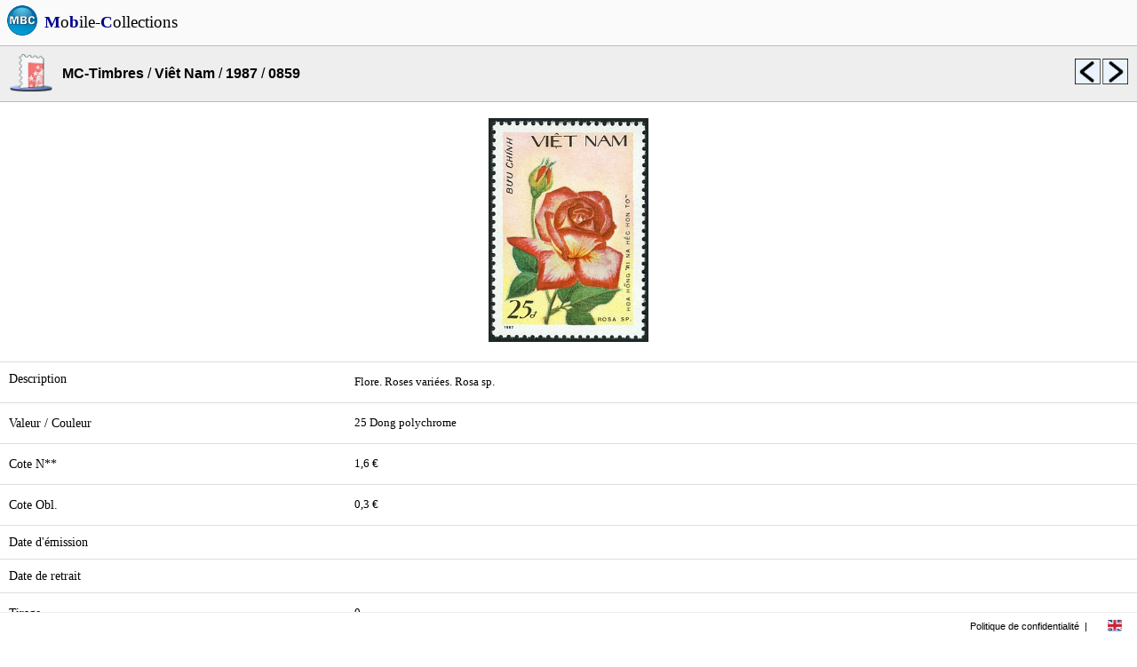

--- FILE ---
content_type: text/html; charset=UTF-8
request_url: https://mobilecollections.fr/?type=browser&language=fr&product=phila&catalog=c083&sublevel=c083_1987&object=c083_1987_0859
body_size: 1596
content:
<!DOCTYPE html PUBLIC "-//WAPFORUM//DTD XHTML Mobile 1.0//EN" "http://www.wapforum.org/DTD/xhtml-mobile10.dtd">
<HTML itemscope itemtype="http://schema.org/Product" xml:lang="fr" lang="fr">
<LINK rel=STYLESHEET href="css/style.css" type="text/css">
<LINK rel=STYLESHEET href="css/rss.css" type="text/css">
<link rel="stylesheet" type="text/css" href="javascript/fancy/source/jquery.fancybox.css?v=2.1.5" media="screen" />
<link rel="stylesheet" type="text/css" href="javascript/fancy/source/helpers/jquery.fancybox-buttons.css?v=1.0.5" />
<link rel="shortcut icon" type="image/x-icon" href=logo.ico>
<script type="text/javascript" src="javascript/fancy/lib/jquery-1.10.1.min.js"></script>
<script type="text/javascript" src="javascript/external/jquery/jquery.js"></script>
<script type="text/javascript" src="javascript/fancy/lib/jquery.mousewheel-3.0.6.pack.js"></script>
<script type="text/javascript" src="javascript/fancy/source/jquery.fancybox.js?v=2.1.5"></script>
<script type="text/javascript" src="javascript/fancy/source/helpers/jquery.fancybox-buttons.js?v=1.0.5"></script>
<script type="text/javascript" src="javascript/fancy/source/helpers/jquery.fancybox-media.js?v=1.0.6"></script>
<script type="text/javascript" src="javascript/jquery.rotate.1-1.js"></script>
<script type="text/javascript" src="javascript/mbc.js"></script>
<HEAD>
<meta http-equiv="Content-Type" content="text/html; charset=utf-8">
<title>Collections, Recettes, Boutiques</title>
<meta itemprop="name" content="Mobile-Collections">
<meta itemprop="description" content="Collections, Recettes, Boutiques">
<meta itemprop="image" content="http://www.mobilecollections.fr/images/mbc/mbc.png">
<meta name="description" content="Collections, Recettes, Boutiques"/>
<meta name="content-language" content="fr" />
<meta name="language" content="fr" />
<meta name="keywords" content="collection, collections, philatelie, capsules, timbre, champagne" />
<meta name="author" content="Mobile-Collections" />


<script data-ad-client="ca-pub-3752845715467050" async src="https://pagead2.googlesyndication.com/pagead/js/adsbygoogle.js"></script>
</HEAD>
<BODY>
<div class=topbar><TABLE width=100% cellpadding=0px cellspacing=0px bgcolor=#fafafa><TR height=50px valign=center align=center><TD valign=center align=center width=50px><img src="images/mbc/mbc.png" width=36px border=0></TD><TD valign=center align=left><A HREF=index.php?language=fr><FONT style="font-size:1.2em; font-family:Verdana; font-style:normal; color:black;"><B><FONT color=darkblue>M</FONT></B>o<B><FONT color=darkblue>b</FONT></B>ile-<B><FONT color=darkblue>C</FONT></B>ollections</FONT></A></TD></TR></TABLE></div>
<div>
<TABLE width=100% cellpadding=0px cellspacing=0px><TR height=50px><TD> </TD></TR></TABLE></div>
<div class=menu_browser><TABLE width=100% bgcolor=#eeeeee height=64px cellpadding=0px cellspacing=0px><TR><TD class="topbottomborderblack" width=70px align=center valign=center><img src="http://www.mobilecollections.fr/images/mbc_phila/ic_launcher.png" width=48px border=0></TD><TD class="topbottomborderblack" align=left valign=center><A HREF="?type=browser&language=fr&product=phila"><B><FONT style="font-size:1em;">MC-Timbres</FONT></B></A> / <A HREF="?type=browser&language=fr&product=phila&catalog=c083"><B><FONT style="font-size:1em;">Viêt Nam</FONT></B></A> / <A HREF="?type=browser&language=fr&product=phila&catalog=c083&sublevel=c083_1987"><B><FONT style="font-size:1em;">1987</FONT></B></A> / <B><FONT style="font-size:1em;">0859</FONT></B></TD><TD class="topbottomborderblack" width=30px align=left valign=center><A HREF="?type=browser&language=fr&product=phila&catalog=c083&sublevel=c083_1987&object=c083_1987_0858"><img src=images/mbc/previous.png width=30px border=0 title="0858"></A></TD><TD class="topbottomborderblack" width=40px align=left valign=center><A HREF="?type=browser&language=fr&product=phila&catalog=c083&sublevel=c083_1987&object=c083_1987_0860"><img src=images/mbc/next.png width=30px border=0 title="0860"></A></TD></TR></TABLE></div><div class=content_browser>
<br><TABLE width=100% height=64px cellpadding=0px cellspacing=0px>
<TR>
<TD width=70px align=center valign=center><img src="browser/phila/c083/c083_1987/N0859.jpg" width=180px border=0></TD></TR></TABLE><BR><TABLE width=100% cellpadding=10px cellspacing=0px><TR><TD width=30% class="topborder" align=left valign=top><P class=texte_plus>Description</P></TD><TD class="topborder" align=left valign=top><P class=texte>Flore. Roses variées. Rosa sp.</P></TD></TR><TR><TD class="topborder" align=left valign=center><P class=texte_plus>Valeur / Couleur</P></TD><TD class="topborder" align=left valign=center><P class=texte>25 Dong polychrome</P></TD></TR><TR><TD class="topborder" align=left valign=center><P class=texte_plus>Cote N**</P></TD><TD class="topborder" align=left valign=center><P class=texte>1,6 €</P></TD></TR><TR><TD class="topborder" align=left valign=center><P class=texte_plus>Cote Obl.</P></TD><TD class="topborder" align=left valign=center><P class=texte>0,3 €</P></TD></TR><TR><TD class="topborder" align=left valign=center><P class=texte_plus>Date d'émission</P></TD><TD class="topborder" align=left valign=center></TD></TR><TR><TD class="topborder" align=left valign=center><P class=texte_plus>Date de retrait</P></TD><TD class="topborder" align=left valign=center></TD></TR><TR><TD class="topborder" align=left valign=center><P class=texte_plus>Tirage</P></TD><TD class="topborder" align=left valign=center><P class=texte>0</P></TD></TR><TR><TD class="topborder" align=left valign=center><P class=texte_plus>Impression</P></TD><TD class="topborder" align=left valign=center><P class=texte>Offset</P></TD></TR><TR><TD class="topborder" align=left valign=center><P class=texte_plus>Graveur</P></TD><TD class="topborder" align=left valign=center></TD></TR><TR><TD class="topborder" align=left valign=center><P class=texte_plus>Dentelure</P></TD><TD class="topborder" align=left valign=center><P class=texte>12½ x 12½</P></TD></TR><TR><TD class="topborder" align=left valign=center><P class=texte_plus>Dessinateur</P></TD><TD class="topborder" align=left valign=center></TD></TR></TD></TR></TABLE><BR><BR><BR></div><BR><BR>
<div class=footer><TABLE width=100% height=100% cellspacing=0 cellpadding=0><TR>	<TD align=right valign=center>		<A HREF="index.php?language=fr&type=legals">Politique de confidentialité</A>	</TD>	<TD width=15px align=center valign=center> | </TD>	<TD width=50px align=center valign=center class=menu>		<A HREF="index.php?language=en">      <img src=images/mbc/english.png width=16px border=0>		</A>	</TD></TR></TABLE></div>
</BODY>
</HTML>


--- FILE ---
content_type: text/html; charset=utf-8
request_url: https://www.google.com/recaptcha/api2/aframe
body_size: 269
content:
<!DOCTYPE HTML><html><head><meta http-equiv="content-type" content="text/html; charset=UTF-8"></head><body><script nonce="Oz3XKXSijixk7TYMa04Z5A">/** Anti-fraud and anti-abuse applications only. See google.com/recaptcha */ try{var clients={'sodar':'https://pagead2.googlesyndication.com/pagead/sodar?'};window.addEventListener("message",function(a){try{if(a.source===window.parent){var b=JSON.parse(a.data);var c=clients[b['id']];if(c){var d=document.createElement('img');d.src=c+b['params']+'&rc='+(localStorage.getItem("rc::a")?sessionStorage.getItem("rc::b"):"");window.document.body.appendChild(d);sessionStorage.setItem("rc::e",parseInt(sessionStorage.getItem("rc::e")||0)+1);localStorage.setItem("rc::h",'1768893023148');}}}catch(b){}});window.parent.postMessage("_grecaptcha_ready", "*");}catch(b){}</script></body></html>